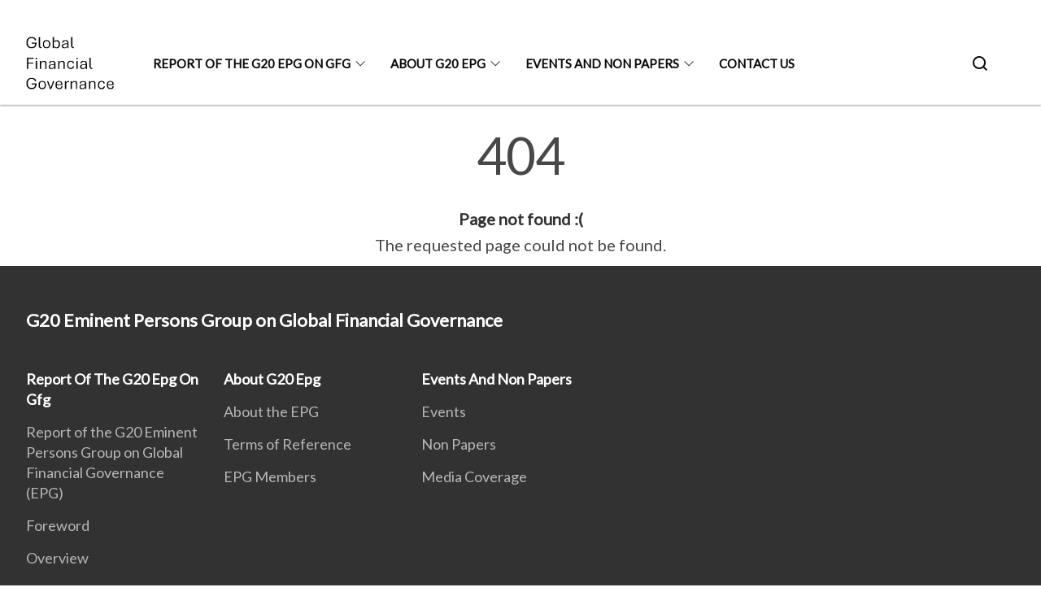

--- FILE ---
content_type: text/css
request_url: https://www.globalfinancialgovernance.org/misc/custom.css
body_size: -63
content:
.bg-primary{background-color:#747474 !important}.bg-secondary{background-color:#002060 !important}.bg-media-color-1{background-color:#49759a}.bg-media-color-1:hover{background-color:#395b77}.bg-media-color-2{background-color:#744d9f}.bg-media-color-2:hover{background-color:#5b3c7d}.bg-media-color-3{background-color:#00838f}.bg-media-color-3:hover{background-color:#00545c}.bg-media-color-4{background-color:#f5a623}.bg-media-color-4:hover{background-color:#db8c0a}.bg-media-color-5{background-color:#4a90e2}.bg-media-color-5:hover{background-color:#2275d7}.bg-1{background:url("https://c.stocksy.com/a/YY3500/z0/1205314.jpg") no-repeat left 50%;-webkit-background-size:cover;background-size:cover}.bg-2{background:url("https://c.stocksy.com/a/FY3500/z0/1205295.jpg") no-repeat left 50%;-webkit-background-size:cover;background-size:cover}.bg-3{background:url("https://c.stocksy.com/a/L1o500/z0/1383923.jpg") no-repeat left 50%;-webkit-background-size:cover;background-size:cover}.bg-4{background:url("https://c.stocksy.com/a/Z22000/z0/7847.jpg") no-repeat left 50%;-webkit-background-size:cover;background-size:cover}.bg-gradient{background:#b41e8e;background:-moz-linear-gradient(45deg, #b41e8e 0%, #5c3f9e 50%, #0061af 100%);background:-webkit-linear-gradient(45deg, #b41e8e 0%, #5c3f9e 50%, #0061af 100%);background:linear-gradient(45deg, #b41e8e 0%, #5c3f9e 50%, #0061af 100%);filter:progid:DXImageTransform.Microsoft.gradient( startColorstr='#b41e8e', endColorstr='#0061af',GradientType=1 )}.bg-singpass{background:#be2e7d;background:-moz-linear-gradient(45deg, #be2e7d 0%, #d64e54 100%);background:-webkit-linear-gradient(45deg, #be2e7d 0%, #d64e54 100%);background:linear-gradient(45deg, #be2e7d 0%, #d64e54 100%);filter:progid:DXImageTransform.Microsoft.gradient( startColorstr='#be2e7d', endColorstr='#d64e54',GradientType=1 )}.bg-beeline{background:#009d62;background:-moz-linear-gradient(45deg, #009d62 0%, #0094d3 100%);background:-webkit-linear-gradient(45deg, #009d62 0%, #0094d3 100%);background:linear-gradient(45deg, #009d62 0%, #0094d3 100%);filter:progid:DXImageTransform.Microsoft.gradient( startColorstr='#009d62', endColorstr='#0094d3',GradientType=1 )}.bg-parkingsg{background:#0164b6;background:-moz-linear-gradient(45deg, #0164b6 0%, #04a4e3 100%);background:-webkit-linear-gradient(45deg, #0164b6 0%, #04a4e3 100%);background:linear-gradient(45deg, #0164b6 0%, #04a4e3 100%);filter:progid:DXImageTransform.Microsoft.gradient( startColorstr='#0164b6', endColorstr='#04a4e3',GradientType=1 )}.is-primary{background-color:#747474 !important}.is-secondary{background-color:#002060 !important}.has-text-primary{color:#747474 !important}.has-text-secondary{color:#002060 !important}.bp-menu-list a.is-active{color:#002060 !important;border-bottom:2px solid #002060 !important}.bp-menu-list a.is-active:hover{border-bottom:2px solid #002060 !important}.bp-menu-list a:hover{color:#002060 !important;border-bottom:1px solid #002060 !important}.bp-button.is-text span:hover,.bp-button.is-text span:focus{color:#002060}.bp-button:hover{color:#002060}.bp-sec-button{color:#002060}.bp-sec-button span{border-bottom:2px solid #002060 !important}.bp-sec-button:hover span{border-bottom:2px solid #003193 !important;color:#003193 !important}.bp-sec-button:hover i{color:#003193 !important}.bottom-navigation a{background-color:#002060}.bottom-navigation a:hover{background-color:#000f2d !important}.bp-section.bp-section-pagetitle{background-color:#747474 !important}.pagination span:hover{border-color:#002060;color:#002060}.pagination span.selected-page:hover{background-color:#002060;border-color:#002060}.pagination .selected-page{background-color:#002060;border-color:#002060}#key-highlights{background-color:#747474}#key-highlights .col{border-left:1px solid #5b5b5b}@media screen and (max-width: 1023px){#key-highlights .col{border-top:1px solid #5b5b5b}}#key-highlights .col:hover{background-color:#5b5b5b}@media screen and (max-width: 1023px){.navbar-start .navbar-item a.active{border-bottom:2px solid #002060}}.navbar .navbar-link:hover:after{border-bottom:1px solid #002060;border-left:1px solid #002060}.navbar .navbar-item .sub-link.is-active{color:#002060}.navbar .navbar-item .selector.active{background-color:#002060}@media screen and (min-width: 1024px){.navbar .navbar-item.active{border-bottom:1px solid #002060}}.navbar .navbar-item:hover a{color:#002060}.navbar .navbar-item:hover .selector{background-color:#002060}.content h1,.content h2,.content h3,.content h4,.content h5{color:#002060}.content h1 strong,.content h2 strong,.content h3 strong,.content h4 strong,.content h5 strong{color:#002060}.content blockquote{border-left-color:#002060}.content blockquote>p{color:#002060}.content blockquote>ul{color:#002060}.media-category-button{text-decoration:none !important;color:#323232;margin-right:2.5rem;letter-spacing:0.5px}.media-category-button:hover,.media-category-button.selected{color:#002060;border-bottom:2px solid #002060}.content img.digital-transformation-icon{height:80px;width:80px;margin-left:0}.news-content{position:relative;margin-left:1rem;margin-right:1rem;padding:2rem;margin-top:-5rem;background-color:white}.tag{display:block}#business{display:none}#government{display:none}.image-card:hover .news-content{background-color:#e6e6e6}.hero-dropdown{display:flex;padding-top:1.75rem;padding-bottom:1.75rem}.is-centered{margin:auto}.is-three-fifths-mobile{width:50%}@media screen and (max-width: 1023px){.is-three-fifths-mobile{width:100%}}

/*# sourceMappingURL=custom.css.map */